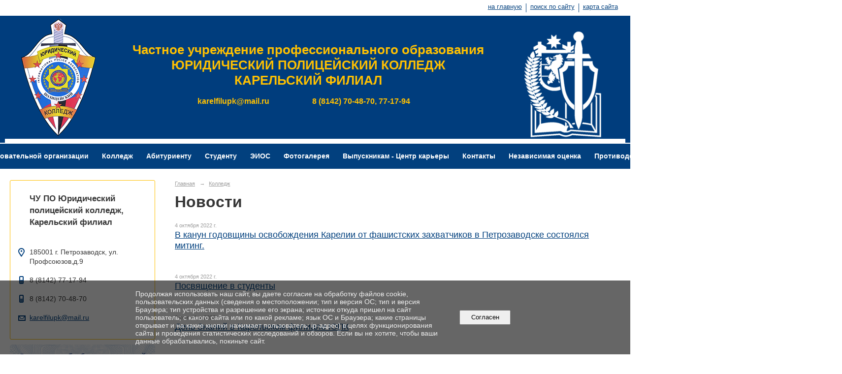

--- FILE ---
content_type: text/html; charset=utf-8
request_url: https://ucmpa.ru/college/news/page_11.html
body_size: 9285
content:
<!DOCTYPE html>
<html>
<head>
  <title>ЧАСТНОЕ УЧРЕЖДЕНИЕ ПРОФЕССИОНАЛЬНОГО ОБРАЗОВАНИЯ  ЮРИДИЧЕСКИЙ ПОЛИЦЕЙСКИЙ КОЛЛЕДЖ, КАРЕЛЬСКИЙ  ФИЛИАЛ. Новости</title>
   <meta http-equiv="Content-Type" content="text/html; charset=utf-8" />

  <meta name="keywords" content=""/>
  <meta name="description" content=""/>
  <meta name="copyright" content="Powered by Nubex"/>

   <link rel="canonical" href="https://ucmpa.ru/college/news/page_11.html" />

  <meta name="yandex-verification" content="04f3cb5d143f9c1b" />




<link href="https://static.nubex.ru/current/plain/_build/build_fluid.css?mtime=1766067391" type="text/css" rel="stylesheet" media="all"/>
<link href="/_data/css/styles_other.css?mtime=1768520762" type="text/css" rel="stylesheet" media="all"/>

<!--[if lt IE 9]>
<link href="/_data/css/styles_ie.css?mtime=1768524651" type="text/css" rel="stylesheet" media="all"/>
<![endif]-->




</head>

    

<body class="cntSizeMiddle  fluid  site-theme-unsaved font_size_big c10 l2"
 data-hash="0a47ee6d9851f43de06c033b31dd8fae">

    



 
    <div  data-readable="1"  class="serviceMenu  serviceMenuAlignRight clearfix">
        <div class="serviceMenuContainer">

                        <ul class="serviceMenuNav pullRight">
                                    <li >
                        <a id="service_menu_top_first_page"
                           href="/"
                           >на главную</a>
                                            </li>
                                    <li >
                        <a id="service_menu_top_search"
                           href="/search/"
                           >поиск по сайту</a>
                                            </li>
                                    <li >
                        <a id="service_menu_top_map"
                           href="/map/"
                           >карта сайта</a>
                                            </li>
                            </ul>

            
        </div>
    </div>

 
<div class="headerContainer container_12  containerWide">
                    
<header class="headerWrapper ">
    <div class="headerImage">
        <div class="logoAndInfoWrapper">
                    <div class="contactInfoPlace">
                <div class="text content">
                    <p style="text-align: center;"><span style="color:#fec001;"><span style="font-size:26px;"><strong><img alt="" class="figure left" src="https://r1.nubex.ru/s741-32b/f9215_7d/3569.png" style="margin: 0px 20px; float: right; width: 188px; height: 230px;" /><br />
Частное учреждение профессионального образования<br />
ЮРИДИЧЕСКИЙ ПОЛИЦЕЙСКИЙ КОЛЛЕДЖ<br />
КАРЕЛЬСКИЙ ФИЛИАЛ</strong></span></span></p>

<table align="center" border="0" cellpadding="0" cellspacing="0" style="width:75%;">
	<tbody>
		<tr>
			<td style="text-align: right; width: 42%;"><span style="font-size:16px;"><strong><a href="mailto:karelfilupk@mail.ru"><span style="color:#fec001;">karelfilupk@mail.ru</span></a></strong></span></td>
			<td>&nbsp;</td>
			<td style="width: 47%;"><span style="color:#fec001;"><span style="font-size:16px;"><strong>8 (8142) 70-48-70, 77-17-94</strong></span></span></td>
		</tr>
	</tbody>
</table>
                </div>
            </div>
        
                    <div class="logo">
               <a href="/" class="logo-link"><img src="https://r1.nubex.ru/s741-32b/f9631_bf/4528b33ce000364fb7c95f05473bd577.png" border="0" alt="" title="" /></a>
            </div>
                </div>

    </div>
</header>
    </div>
<div class="container container_12  containerWide">
    <div class="row">
        <div class="grid_12">
               

<nav  data-readable="2"  class="mainMenu mainMenuStyleS1 mainMenuPullDown menuFloat clearfix">

  <ul>

    <li class="item hasChildren first">
        <a href="/sveden/">Сведения об образовательной организации</a>
                            <ul class="mainMenuDropDown">
                <li><a href="/sveden/common/">Основные сведения</a></li>
                <li><a href="/sveden/struct/">Структура и органы управления образовательной организацией</a></li>
                <li><a href="/sveden/document/">Документы</a></li>
                <li><a href="/sveden/education/">Образование</a></li>
                <li><a href="/sveden/eduStandarts/">Образовательные стандарты и требования</a></li>
                <li><a href="/sveden/managers/">Руководство</a></li>
                <li><a href="/sveden/employees/">Педагогический состав</a></li>
                <li><a href="/sveden/objects/">Материально-техническое обеспечение и оснащенность образовательного процесса. Доступная среда</a></li>
                <li><a href="/sveden/grants/">Стипендии и меры поддержки обучающихся</a></li>
                <li><a href="/sveden/paid_edu/">Платные образовательные услуги</a></li>
                <li><a href="/sveden/budget/">Финансово-хозяйственная деятельность</a></li>
                <li><a href="/sveden/vacant/">Вакантные места для приема (перевода) обучающихся</a></li>
                <li><a href="/sveden/inter/">Международное сотрудничество</a></li>
                <li><a href="/sveden/catering/">Организация питания в образовательной организации</a></li>
                            </ul>
        
     </li>

    <li class="item current hasChildren hasCurrentChildren">
        <a href="/college/">Колледж</a>
                            <ul class="mainMenuDropDown">
                <li><a href="/college/27187/">Стратегия развития Карельского филиала ЮПК</a></li>
                <li><a href="/college/27356/">Сведения о деятельности КФ ЮПК</a></li>
                <li><a href="/college/aktualno/">Актуальная информация</a></li>
                <li class="current"><a href="/college/news/" class="current">Новости</a></li>
                <li><a href="/college/met-mat/">Методические материалы</a></li>
                <li><a href="/college/27201/">Газета</a></li>
                            </ul>
        
     </li>

    <li class="item hasChildren">
        <a href="/abiturientam_2/">Абитуриенту</a>
                            <ul class="mainMenuDropDown">
                <li><a href="/abiturientam_2/25566/">Списки поступивших на обучение в 2025 году</a></li>
                <li><a href="/abiturientam_2/5694/">Правила приема документов</a></li>
                <li><a href="/abiturientam_2/5303/">Приказ Об организации набора</a></li>
                <li><a href="/abiturientam_2/mesta/">Количество мест для приема</a></li>
                <li><a href="/abiturientam_2/stoim/">Стоимость образовательных услуг</a></li>
                <li><a href="/abiturientam_2/brochura/">Брошюра для абитуриентов (перечень  документов для поступления)</a></li>
                <li><a href="/abiturientam_2/fgos/">Перечень образовательных программ в 2025-2026 уч. году</a></li>
                <li><a href="/abiturientam_2/auditor/">Учебные кабинеты и аудитории</a></li>
                <li><a href="/abiturientam_2/5304/">Договор об оказании платных образовательных услуг</a></li>
                <li><a href="/abiturientam_2/6012/">Электронная подача документов</a></li>
                <li><a href="/abiturientam_2/12565/">Положение о конкурсе аттестатов</a></li>
                <li><a href="/abiturientam_2/25513/">Программа вступительных испытаний</a></li>
                            </ul>
        
     </li>

    <li class="item hasChildren">
        <a href="/raspis/">Студенту</a>
                            <ul class="mainMenuDropDown">
                <li><a href="/raspis/28109/">Студенческий Совет</a></li>
                <li><a href="/raspis/5548/">Расписание занятий ОЧНОГО и ЗАОЧНОГО отделения</a></li>
                <li><a href="/raspis/5547/">ЗАОЧНОЕ отделение</a></li>
                <li><a href="/raspis/9276/">Практика студентов Карельского филиала ЮПК</a></li>
                <li><a href="/raspis/9285/">Курсовая работа</a></li>
                <li><a href="/raspis/9289/">Методические рекомендации по выполнению дипломного проекта</a></li>
                <li><a href="/raspis/9301/">Методические рекомендации по выполнению самостоятельной работы</a></li>
                <li><a href="/raspis/9312/">Методические рекомендации по выполнению домашней работы</a></li>
                <li><a href="/raspis/10762/">Памятки первокурсникам Карельского филиала ЮПК</a></li>
                <li><a href="/raspis/12689/">Участие студентов в предметных Республиканских олимпиадах 2018-19 уч.года</a></li>
                <li><a href="/raspis/21537/">Списки групп на 2025-2026 учебный год</a></li>
                <li><a href="/raspis/oplata_obucheniya/">Оплата обучения</a></li>
                <li><a href="/raspis/23093/">Стоимость образовательных услуг Карельского филиала ЮПК</a></li>
                <li><a href="/raspis/38982/">Интересное рядом:Занятие-экскурсия в Национальном музее РК.</a></li>
                <li><a href="/raspis/42693/">Социально-психологическое тестирование</a></li>
                            </ul>
        
     </li>

    <li class="item hasChildren">
        <a href="/12573/">ЭИОС</a>
                            <ul class="mainMenuDropDown">
                <li><a href="/12573/28148/">Электронная информационно-образовательная среда</a></li>
                <li><a href="/12573/16006/">Информационно- правовые документы по организации обучения</a></li>
                <li><a href="/12573/18787/">moodl</a></li>
                <li><a href="/12573/28880/">Цифровая электронная библиотека</a></li>
                <li><a href="/12573/28892/">Электронное расписание</a></li>
                <li><a href="/12573/28900/">Личный кабинет преподавателя</a></li>
                <li><a href="/12573/28902/">Личный кабинет обучающегося</a></li>
                <li><a href="/12573/29070/">Образовательная платформа ЮРАЙТ</a></li>
                            </ul>
        
     </li>

    <li class="item">
        <a href="/photo/">Фотогалерея</a>
                
     </li>

    <li class="item hasChildren">
        <a href="/jur_gost/">Выпускникам -  Центр карьеры</a>
                            <ul class="mainMenuDropDown">
                <li><a href="/jur_gost/29160/">Юрист (вопросы)</a></li>
                <li><a href="/jur_gost/29167/">На службу в органы внутренних дел</a></li>
                <li><a href="/jur_gost/31856/">Важная информация для выпускников.</a></li>
                <li><a href="/jur_gost/35771/">Маршрутизация выпускников, завершивших обучение в 2024 году</a></li>
                <li><a href="/jur_gost/37828/">Служба по контракту в пограничные органы РК</a></li>
                <li><a href="/jur_gost/43296/">Социальный контракт по направлению «поиск работы»</a></li>
                            </ul>
        
     </li>

    <li class="item hasChildren">
        <a href="/contacts/">Контакты</a>
                            <ul class="mainMenuDropDown">
                <li><a href="/contacts/int-priemnaya/">Интернет-приемная</a></li>
                <li><a href="/contacts/adresa_kontrolirujushih_organizaciy/">Адреса контролирующих организаций</a></li>
                            </ul>
        
     </li>

    <li class="item hasChildren">
        <a href="/28378/">Независимая оценка</a>
                            <ul class="mainMenuDropDown">
                <li><a href="/28378/28839/">Положение о внутренней системе оценки качества образования в Карельском филиале ЮПК</a></li>
                            </ul>
        
     </li>

    <li class="item hasChildren last">
        <a href="/anti-corruption/">Противодействие коррупции</a>
                            <ul class="mainMenuDropDown">
                <li><a href="/anti-corruption/regulatory_acts/">Нормативные правовые и иные акты в сфере противодействия коррупции</a></li>
                <li><a href="/anti-corruption/expertise/">Антикоррупционная экспертиза</a></li>
                <li><a href="/anti-corruption/methodological_materials/">Методические материалы</a></li>
                <li><a href="/anti-corruption/document_forms/">Формы документов, связанные с противодействием коррупции, для заполнения</a></li>
                <li><a href="/anti-corruption/income_information/">Сведения о доходах, расходах, об имуществе и обязательствах имущественного характера</a></li>
                <li><a href="/anti-corruption/commission/">Комиссия по соблюдению требований к служебному поведению и урегулированию конфликта интересов</a></li>
                <li><a href="/anti-corruption/feedback_corruption/">Обратная связь для сообщений о фактах коррупции</a></li>
                            </ul>
        
     </li>
</ul>

</nav>
        </div>
	</div>

    <div class="row">
        
        <div class="grid_3 columnNarrow siteColumn">
                
  <div  data-readable="3"  class="widget_address_column widget_address_column_4788">
  

    

    <div class="wgFirmattributes wgBorder" itemscope itemtype="http://schema.org/Organization">
                    <p><strong><span itemprop="name">ЧУ ПО Юридический  полицейский  колледж, Карельский филиал</span></strong></p>

        
                    <span class="address"></span><p><span itemprop="address" > 185001 г. Петрозаводск, ул. Профсоюзов,д.9</span></p>

        
        
                            <p><strong></strong><span itemprop="telephone" > 8 (8142) 77-17-94</span></p>

            

                            <p><strong></strong><span itemprop="telephone" > 8 (8142) 70-48-70</span></p>

            
            
                    
                
                                <p><strong></strong><span itemprop="email" >                 <a href="mailto:karelfilupk@mail.ru">karelfilupk@mail.ru</a>
            </span></p>

                
</div>



  </div>
  <div  data-readable="4"  class="widget_education_column widget_education_column_26508">
      <div class="wgEducationBanners">
                    <a class="education" href="/sveden/">
                <div class="wgEducation wgOpen">
                    <span>Сведения об образовательной организации</span>
                </div>
            </a>
        
            </div>

  </div>
  <div  class="widget_news_column widget_news_column_3959">
      
            <div class="wgTitleOpen"><span>Новости колледжа</span></div>    
    <div class="wgNews wgBorder wgNewsStyleS1">
	                    <div  data-readable="5" >
            
<div class="shortitem">

    <div class="link-title-small"><a href="/college/aktualno/43924.html"    >Встреча с выпускницей КФ ЮПК -2025 года.</a></div>
    
		<div class="datetime ">
    13&nbsp;января&nbsp;2026 г.
</div>
		<div class="notice">
        <a href="/college/aktualno/43924.html"    >Курсантом Омской академии МВД России  - Дарьей Бут.</a>
		</div>

    <div class="wgDelim"></div>


</div>              </div>
                      <div  data-readable="6" >
            
<div class="shortitem">

    <div class="link-title-small"><a href="/college/news/43813.html"    >С Новым Годом!</a></div>
    
		<div class="datetime ">
    27&nbsp;декабря&nbsp;2025 г.
</div>
		<div class="notice">
        <a href="/college/news/43813.html"    >Новогодний праздник в КФ ЮПК</a>
		</div>

    <div class="wgDelim"></div>


</div>              </div>
                      <div  data-readable="7" >
            
<div class="shortitem">

    <div class="link-title-small"><a href="/college/news/43752.html"    >Республиканский фестиваль художественного творчества на иностранных языках</a></div>
    
		<div class="datetime ">
    23&nbsp;декабря&nbsp;2025 г.
</div>
		<div class="notice">
        <a href="/college/news/43752.html"    >«CandyCaneCelebration»</a>
		</div>

    <div class="wgDelim"></div>


</div>              </div>
            </div>

  </div>
  <div  data-readable="8"  class="widget_text_column widget_text_column_17426">
  
            <div class="wgTitleOpen"><span>Оплата обучения: через Сбербанк Онлайн личный кабинет</span></div>    
    
    <div class="wgBorder clearfix">
        <div class="content" ><p>Сбербанк Онлайн личный кабинет - Платежи - Платеж по реквизитам - ИНН получателя (7104019930) - Карельский филиал ЧУ ПО ЮПК. В кассе колледжа расчет можно произвести через терминал банковской картой.</p>

<p>&nbsp;</p></div>
    </div>

  </div>
  <div  data-readable="9"  class="widget_text_column widget_text_column_17520">
  
            <div class="wgTitleOpen"><span>Приемная комиссия Карельского филиала ЮПК</span></div>    
    
    <div class="wgBorder clearfix">
        <div class="content" ><p>Приступает к работе с 16 июня 2025г. Часы работы: пн.-пят. ежедневно с 9 ч.30мин. до 16 ч 30 мин. по адресу:185001&nbsp; г. Петрозаводск, ул.Профсоюзов, д. 9.;&nbsp; сб.- вс. по электронной почте:&nbsp; kareliaupk2020@yandex.ru, karelfilupk@mail.ru</p>

<p>Внимание! При обращении в колледж, лицам с инвалидностью и ограниченными&nbsp; возможностями просьба заранее сообщать (согласовывать) о времени посещения колледжа.</p></div>
    </div>

  </div>
  <div  data-readable="10"  class="widget_text_column widget_text_column_7726">
  
            <div class="wgTitleOpen"><span>Адреса контролирующих организаций</span></div>    
    
    <div class="wgBorder clearfix">
        <div class="content" ><p><strong>ЧУ ПО Юридический полицейский колледж</strong></p>

<p><strong>Собственник: Юридическое лицо- Автономная некоммерческая организация &quot;Центр правовой поддержки ветеранов правоохранительных органов &quot;Правоохранитель&quot;<br />
Директор ЧУ ПО&nbsp; ЮПК: Торопкина</strong> Татьяна Анатольевна; тел.: 8 4872-30-83-07;<br />
Адрес: <a href="https://yandex.ru/maps/?text=%D1%8E%D1%80%D0%B8%D0%B4%D0%B8%D1%87%D0%B5%D1%81%D0%BA%D0%B8%D0%B9%20%D0%BF%D0%BE%D0%BB%D0%B8%D1%86%D0%B5%D0%B9%D1%81%D0%BA%D0%B8%D0%B9%20%D0%BA%D0%BE%D0%BB%D0%BB%D0%B5%D0%B4%D0%B6%20%D1%82%D1%83%D0%BB%D0%B0&amp;source=wizbiz_new_map_single&amp;z=14&amp;ll=37.609434%2C54.186943&amp;sctx=CAAAAAIAv2GiQQouQUDvrrMh%2F%2BROQJdvfVhv1N0%2F7j1cctwpwz8CAAAAAQIBAAAAAAAAAAExun%2FrkcnoyhIAAAABAACAPwAAAAAAAAAA&amp;oid=1056040468&amp;ol=biz" target="_blank">Тула, просп. Ленина, 38</a><br />
Телефон: +7&nbsp;4872&nbsp;30‑85-13,&nbsp;+7&nbsp;4872&nbsp;30‑73-58<br />
Сайт:&nbsp;<a aria-label="Ссылка на сайт организации: http://juridical-college.ru/" data-counter="[&quot;b&quot;]" data-log-node="2_mc11w0m-0-10" href="http://juridical-college.ru/" target="_blank">juridical-college.ru</a>;</p>

<p><strong>Министерство образования и спорта Республики Карелия</strong><br />
Адрес:&nbsp; <a href="https://yandex.ru/maps/?text=%D0%BC%D0%B8%D0%BD%D0%B8%D1%81%D1%82%D0%B5%D1%80%D1%81%D1%82%D0%B2%D0%BE%20%D0%BE%D0%B1%D1%80%D0%B0%D0%B7%D0%BE%D0%B2%D0%B0%D0%BD%D0%B8%D1%8F%20%D1%80%D0%B5%D1%81%D0%BF%D1%83%D0%B1%D0%BB%D0%B8%D0%BA%D0%B8%20%D0%BA%D0%B0%D1%80%D0%B5%D0%BB%D0%B8%D1%8F&amp;source=wizbiz_new_map_single&amp;z=14&amp;ll=34.358835%2C61.789053&amp;sctx=CAAAAAEAv2GiQQouQUDvrrMh%2F%2BROQJdvfVhv1N0%2F7j1cctwpwz8CAAAAAQIBAAAAAAAAAAHp%2F%2FFFDEOQZhIAAAABAACAPwAAAAAAAAAA&amp;oid=1026117654&amp;ol=biz" target="_blank">Республика Карелия,<br />
г. Петрозаводск, пр. Александра Невского, 57</a>;<br />
Телефон: +7&nbsp;8142&nbsp;78‑53-31, +7&nbsp;8142&nbsp;71‑73-01,&nbsp;&nbsp;<br />
Сайт: <a href="http://minedu.karelia.pro" target="_blank">minedu.karelia.pro</a></p>

<p><strong>Управление Роспотребнадзора&nbsp;по Республике Карелия</strong><br />
Адрес: <a href="https://yandex.ru/maps/-/CCUHIRgb1B" target="_blank">185002, Республика Карелия, г. Петрозаводск, ул. Володарского, д. 26</a><br />
Телефон: (8814-2) 76-35-93, 57-23-39<br />
Факс: 56-01-89</p></div>
    </div>

  </div>
    
    </div>

<div class="grid_9 columnWide siteContent">
                <div class="columnWidePadding">

            <div class="path">
                       <span><a href="/">Главная</a>
           <em>&rarr;</em></span>
                               <span><a href="/college/">Колледж</a>
           </span>
                        </div>
            			<h1 >Новости</h1>
	

            
            
                                                <div class="wgNewsStyleS1 wgNewsTypeList">
                    <div class="newsList">
    
<div class="fullitem s1 noimage clearfix"   data-readable="11" >

      
    
    <div class="image">
            <a href="/college/news/23593.html"    ><img src="https://static.nubex.ru/current/img/dummy.gif" alt="" width="160" height="160" /></a>
        </div>
    
    
    <div class="anouncement">

        <div class="datetime ">
    4&nbsp;октября&nbsp;2022 г.
</div>
        <div class="link-title"><a href="/college/news/23593.html"    >В канун годовщины освобождения Карелии от фашистских захватчиков  в Петрозаводске состоялся митинг.</a></div>
        
        <div class="notice"></div>
        
    </div>
    
</div>
    
<div class="fullitem s1 noimage clearfix"   data-readable="12" >

      
    
    <div class="image">
            <a href="/college/news/23575.html"    ><img src="https://static.nubex.ru/current/img/dummy.gif" alt="" width="160" height="160" /></a>
        </div>
    
    
    <div class="anouncement">

        <div class="datetime ">
    4&nbsp;октября&nbsp;2022 г.
</div>
        <div class="link-title"><a href="/college/news/23575.html"    >Посвящение в студенты</a></div>
        
        <div class="notice"></div>
        
    </div>
    
</div>
    
<div class="fullitem s1 noimage clearfix"   data-readable="13" >

      
    
    <div class="image">
            <a href="/college/news/23533.html"    ><img src="https://static.nubex.ru/current/img/dummy.gif" alt="" width="160" height="160" /></a>
        </div>
    
    
    <div class="anouncement">

        <div class="datetime ">
    6&nbsp;сентября&nbsp;2022 г.
</div>
        <div class="link-title"><a href="/college/news/23533.html"    >День Знаний в Карельском филиале ЮПК</a></div>
        
        <div class="notice"></div>
        
    </div>
    
</div>
    
<div class="fullitem s1 noimage clearfix"   data-readable="14" >

      
    
    <div class="image">
            <a href="/college/news/23290.html"    ><img src="https://static.nubex.ru/current/img/dummy.gif" alt="" width="160" height="160" /></a>
        </div>
    
    
    <div class="anouncement">

        <div class="datetime ">
    28&nbsp;июня&nbsp;2022 г.
</div>
        <div class="link-title"><a href="/college/news/23290.html"    >Торжественное вручение дипломов в Карельском филиале ЮПК</a></div>
        
        <div class="notice"></div>
        
    </div>
    
</div>
    
<div class="fullitem s1 noimage clearfix"   data-readable="15" >

      
    
    <div class="image">
            <a href="/college/news/23189.html"    ><img src="https://static.nubex.ru/current/img/dummy.gif" alt="" width="160" height="160" /></a>
        </div>
    
    
    <div class="anouncement">

        <div class="datetime ">
    1&nbsp;июня&nbsp;2022 г.
</div>
        <div class="link-title"><a href="/college/news/23189.html"    >Участие студентов Карельского филиала ЮПК в Спартакиаде</a></div>
        
        <div class="notice"></div>
        
    </div>
    
</div>
    
<div class="fullitem s1 noimage clearfix"   data-readable="16" >

      
    
    <div class="image">
            <a href="/college/news/23116.html"    ><img src="https://static.nubex.ru/current/img/dummy.gif" alt="" width="160" height="160" /></a>
        </div>
    
    
    <div class="anouncement">

        <div class="datetime ">
    12&nbsp;мая&nbsp;2022 г.
</div>
        <div class="link-title"><a href="/college/news/23116.html"    >Волонтёры колледжа - в День Великой Победы</a></div>
        
        <div class="notice"></div>
        
    </div>
    
</div>
    
<div class="fullitem s1 noimage clearfix"   data-readable="17" >

      
    
    <div class="image">
            <a href="/college/news/23098.html"    ><img src="https://static.nubex.ru/current/img/dummy.gif" alt="" width="160" height="160" /></a>
        </div>
    
    
    <div class="anouncement">

        <div class="datetime ">
    6&nbsp;мая&nbsp;2022 г.
</div>
        <div class="link-title"><a href="/college/news/23098.html"    >Фестиваль "Юмор ШОУ"</a></div>
        
        <div class="notice"></div>
        
    </div>
    
</div>
    
<div class="fullitem s1 noimage clearfix"   data-readable="18" >

      
    
    <div class="image">
            <a href="/college/news/23058.html"    ><img src="https://static.nubex.ru/current/img/dummy.gif" alt="" width="160" height="160" /></a>
        </div>
    
    
    <div class="anouncement">

        <div class="datetime ">
    26&nbsp;апреля&nbsp;2022 г.
</div>
        <div class="link-title"><a href="/college/news/23058.html"    >Cтуденты колледжа принимают участие  в предметных Республиканских олимпиадах</a></div>
        
        <div class="notice"></div>
        
    </div>
    
</div>
    
<div class="fullitem s1 noimage clearfix"   data-readable="19" >

      
    
    <div class="image">
            <a href="/college/news/22998.html"    ><img src="https://static.nubex.ru/current/img/dummy.gif" alt="" width="160" height="160" /></a>
        </div>
    
    
    <div class="anouncement">

        <div class="datetime ">
    19&nbsp;апреля&nbsp;2022 г.
</div>
        <div class="link-title"><a href="/college/news/22998.html"    >Товарищеский матч по волейболу</a></div>
        
        <div class="notice"></div>
        
    </div>
    
</div>
    
<div class="fullitem s1 noimage clearfix"   data-readable="20" >

      
    
    <div class="image">
            <a href="/college/news/22970.html"    ><img src="https://static.nubex.ru/current/img/dummy.gif" alt="" width="160" height="160" /></a>
        </div>
    
    
    <div class="anouncement">

        <div class="datetime ">
    8&nbsp;апреля&nbsp;2022 г.
</div>
        <div class="link-title"><a href="/college/news/22970.html"    >Республиканская олимпиада по дисциплине «Обществознание»</a></div>
        
        <div class="notice"></div>
        
    </div>
    
</div>
    
<div class="fullitem s1 noimage clearfix"   data-readable="21" >

      
    
    <div class="image">
            <a href="/college/news/22935.html"    ><img src="https://static.nubex.ru/current/img/dummy.gif" alt="" width="160" height="160" /></a>
        </div>
    
    
    <div class="anouncement">

        <div class="datetime ">
    15&nbsp;марта&nbsp;2022 г.
</div>
        <div class="link-title"><a href="/college/news/22935.html"    >Республиканская олимпиада по дисциплине "Информационные технологии"</a></div>
        
        <div class="notice"></div>
        
    </div>
    
</div>
    
<div class="fullitem s1 noimage clearfix"   data-readable="22" >

      
    
    <div class="image">
            <a href="/college/news/22728.html"    ><img src="https://static.nubex.ru/current/img/dummy.gif" alt="" width="160" height="160" /></a>
        </div>
    
    
    <div class="anouncement">

        <div class="datetime ">
    1&nbsp;марта&nbsp;2022 г.
</div>
        <div class="link-title"><a href="/college/news/22728.html"    >В Карельском филиале ЮПК  01 марта 2022 года состоялось торжественное мероприятие посвященное 23 выпуску студентов-юристов</a></div>
        
        <div class="notice"></div>
        
    </div>
    
</div>
    
<div class="fullitem s1 noimage clearfix"   data-readable="23" >

      
    
    <div class="image">
            <a href="/college/news/22460.html"    ><img src="https://static.nubex.ru/current/img/dummy.gif" alt="" width="160" height="160" /></a>
        </div>
    
    
    <div class="anouncement">

        <div class="datetime ">
    28&nbsp;декабря&nbsp;2021 г.
</div>
        <div class="link-title"><a href="/college/news/22460.html"    >"Новый год в колледже"</a></div>
        
        <div class="notice"></div>
        
    </div>
    
</div>
    
<div class="fullitem s1 noimage clearfix"   data-readable="24" >

      
    
    <div class="image">
            <a href="/college/news/22448.html"    ><img src="https://static.nubex.ru/current/img/dummy.gif" alt="" width="160" height="160" /></a>
        </div>
    
    
    <div class="anouncement">

        <div class="datetime ">
    22&nbsp;декабря&nbsp;2021 г.
</div>
        <div class="link-title"><a href="/college/news/22448.html"    >"День благодарности родителям"</a></div>
        
        <div class="notice"></div>
        
    </div>
    
</div>
    
<div class="fullitem s1 noimage clearfix"   data-readable="25" >

      
    
    <div class="image">
            <a href="/college/news/22428.html"    ><img src="https://static.nubex.ru/current/img/dummy.gif" alt="" width="160" height="160" /></a>
        </div>
    
    
    <div class="anouncement">

        <div class="datetime ">
    16&nbsp;декабря&nbsp;2021 г.
</div>
        <div class="link-title"><a href="/college/news/22428.html"    >Встреча со студентами медколледжа "О вреде курения"</a></div>
        
        <div class="notice"></div>
        
    </div>
    
</div>
    
<div class="fullitem s1 noimage clearfix"   data-readable="26" >

      
    
    <div class="image">
            <a href="/college/news/22413.html"    ><img src="https://static.nubex.ru/current/img/dummy.gif" alt="" width="160" height="160" /></a>
        </div>
    
    
    <div class="anouncement">

        <div class="datetime ">
    10&nbsp;декабря&nbsp;2021 г.
</div>
        <div class="link-title"><a href="/college/news/22413.html"    >День юриста в колледже</a></div>
        
        <div class="notice"></div>
        
    </div>
    
</div>
</div>
                    </div>
                                <nav class="pagelist">
<div class="title">Страницы:</div>
<div class="pages">

  
  
<a href="/college/news/archive/page_10.html" class="prev"
   title="предыдущая страница">&larr;</a>


<a href="/college/news/archive/page_1.html">1</a>
<a href="/college/news/archive/page_2.html">2</a>
<a href="/college/news/archive/page_3.html">3</a>
<a href="/college/news/archive/page_4.html">4</a>
<a href="/college/news/archive/page_5.html">5</a>
<a href="/college/news/archive/page_6.html">6</a>
<a href="/college/news/archive/page_7.html">7</a>
<a href="/college/news/archive/page_8.html">8</a>
<a href="/college/news/archive/page_9.html">9</a>
<a href="/college/news/archive/page_10.html">10</a>
<span class="current">11</span>
<a href="/college/news/archive/page_12.html">12</a>
<a href="/college/news/archive/page_13.html">13</a>
<a href="/college/news/archive/page_14.html">14</a>
<a href="/college/news/archive/page_15.html">15</a>
<a href="/college/news/archive/page_16.html">16</a>
<a href="/college/news/archive/page_17.html">17</a>
<a href="/college/news/archive/page_18.html">18</a>
<a href="/college/news/archive/page_19.html">19</a>
<a href="/college/news/archive/page_20.html">20</a>

<a href="/college/news/archive/page_12.html" class="next" title="следующая страница">&rarr;</a>

</div>
</nav>
            
            </div>
        </div>



    </div>

    
</div>

     <footer class="footer">
	<div class="container clearfix"  data-readable="27" >
		<div class="copyright">
        <p><span style="font-size:16px;"><strong>ЧАСТНОЕ&nbsp;УЧРЕЖДЕНИЕ&nbsp;ПРОФЕССИОНАЛЬНОГО ОБРАЗОВАНИЯ</strong></span></p>

<p><span style="font-size:16px;"><strong>ЮРИДИЧЕСКИЙ ПОЛИЦЕЙСКИЙ КОЛЛЕДЖ</strong></span></p>

<p><span style="font-size:16px;"><strong>КАРЕЛЬСКИЙ ФИЛИАЛ</strong></span></p>

<p>&nbsp;</p>

<p>185001,г. Петрозаводск, ул. Профсоюзов, 9.</p>

<p>&nbsp;</p>

<p>8 (8142) 77-17-94, 8 (8142) 70-48-70</p>

<p>&nbsp;</p>

<p><a href="mailto:karelfilupk@mail.ru">karelfilupk@mail.ru</a></p>

<p>&nbsp;</p>

                    <div class="core">
                            &copy; Конструктор&nbsp;сайтов&nbsp;<a href="http://nubex.ru" target="_blank">Nubex.ru</a>
                        </div>
        		</div>
		<div class="counters">
            
		</div>
		<div class="clear">&nbsp;</div>
	</div>
</footer>
 



<script type="text/javascript" src="https://static.nubex.ru/current/plain/_build/build.min.js?mtime=1766067391"></script>



    <div id="agreedBanner" style="display: block; width: 100%; position: fixed; left:0; bottom: 0; z-index: 10000; background-color: rgba(0,0,0,0.6); color: #EFEFEF; margin: 0; padding: 1rem; font-size: 14px; font-family: Arial, sans-serif;">
        <form action="/agreed/" method="post">
        <table style="width: 100%">
            <tr>
                <td style="width: 20%;"></td>
                <td>
                    Продолжая использовать наш сайт, вы даете согласие на обработку файлов cookie, пользовательских данных (сведения о местоположении; тип и версия ОС; тип и версия Браузера; тип устройства и разрешение его экрана; источник откуда пришел на сайт пользователь; с какого сайта или по какой рекламе; язык ОС и Браузера; какие страницы открывает и на какие кнопки нажимает пользователь; ip-адрес) в целях функционирования сайта и проведения статистических исследований и обзоров. Если вы не хотите, чтобы ваши данные обрабатывались, покиньте сайт.
                </td>
                <td style="width: 10%; text-align: right;">
                    <button id="agreedBtn" type="submit" style="padding:0.4em 1em;">&nbsp;&nbsp;Согласен&nbsp;&nbsp;</button>
                </td>
                <td style="width: 20%;"></td>
            </tr>
        </table>
        </form>
    </div>
    <script>
        $(document).ready(function() {
            $('#agreedBtn').bind('click', (e) => {
                    jQuery.ajax('/agreed/');
                    $('#agreedBanner').hide();
                    e.preventDefault();
            });
        })
    </script>
</body>
</html>


--- FILE ---
content_type: image/svg+xml
request_url: https://ucmpa.ru/_data/svg/ffce6e97252b01f5452b32087b1dda38_phone.svg
body_size: 1065
content:
<?xml version="1.0" encoding="UTF-8" standalone="no"?>
<svg
        xmlns:dc="http://purl.org/dc/elements/1.1/"
        xmlns:cc="http://creativecommons.org/ns#"
        xmlns:rdf="http://www.w3.org/1999/02/22-rdf-syntax-ns#"
        xmlns:svg="http://www.w3.org/2000/svg"
        xmlns="http://www.w3.org/2000/svg"
        version="1.1"
        width="9"
        height="16"
        viewBox="0 0 9 16"
        id="Layer_1"
        xml:space="preserve"><metadata
            id="metadata9"><rdf:RDF><cc:Work
                    rdf:about=""><dc:format>image/svg+xml</dc:format><dc:type
                        rdf:resource="http://purl.org/dc/dcmitype/StillImage" /><dc:title></dc:title></cc:Work></rdf:RDF></metadata><defs
            id="defs7" />
    <path fill="hsl(210deg 97% 25%)"
            d="M 7,0 H 2 C 0.9,0 0,0.9 0,2 v 12 c 0,1.1 0.9,2 2,2 h 5 c 1.1,0 2,-0.9 2,-2 V 2 C 9,0.9 8.1,0 7,0 z M 3,14 H 2 v -1 h 1 v 1 z M 3,12 H 2 v -1 h 1 v 1 z M 3,10 H 2 V 9 h 1 v 1 z m 2,4 H 4 v -1 h 1 v 1 z M 5,12 H 4 v -1 h 1 v 1 z M 5,10 H 4 V 9 h 1 v 1 z m 2,4 H 6 v -1 h 1 v 1 z M 7,12 H 6 v -1 h 1 v 1 z M 7,10 H 6 V 9 h 1 v 1 z M 7,8 H 2 V 2 h 5 v 6 z"
            id="path3" />
</svg>

--- FILE ---
content_type: image/svg+xml
request_url: https://ucmpa.ru/_data/svg/ed67f0f9e2887d748e95dc9adab8385f_address.svg
body_size: 1114
content:
<?xml version="1.0" encoding="UTF-8" standalone="no"?>
<svg
        xmlns:dc="http://purl.org/dc/elements/1.1/"
        xmlns:cc="http://creativecommons.org/ns#"
        xmlns:rdf="http://www.w3.org/1999/02/22-rdf-syntax-ns#"
        xmlns:svg="http://www.w3.org/2000/svg"
        xmlns="http://www.w3.org/2000/svg"
        version="1.1"
        width="13"
        height="18"
        viewBox="0 0 13 18"
        id="Layer_1"
        xml:space="preserve"><metadata
            id="metadata9"><rdf:RDF><cc:Work
                    rdf:about=""><dc:format>image/svg+xml</dc:format><dc:type
                        rdf:resource="http://purl.org/dc/dcmitype/StillImage" /><dc:title></dc:title></cc:Work></rdf:RDF></metadata><defs
            id="defs7" />
    <path fill="hsl(210deg 97% 25%)"
            d="M 13,6.5 C 13,2.9 10.1,0 6.5,0 2.9,0 0,2.9 0,6.5 c 0,1.2 0.4,2.4 0.9,3.3 0,0.1 4.7,7.4 4.7,7.4 0.2,0.3 0.5,0.5 0.8,0.5 0.3,0 0.7,-0.2 0.8,-0.5 0,0 4.7,-7.3 4.7,-7.4 C 12.6,8.9 13,7.7 13,6.5 z M 6.5,14.8 3,9.4 C 3,9.4 2,8.2 2,6.5 2,4 4,2 6.5,2 9,2 11,4 11,6.5 11,8.2 10,9.4 10,9.4 L 6.5,14.8 z M 8.2,6.2 c 0,1 -0.8,1.7 -1.7,1.7 -1,0 -1.7,-0.8 -1.7,-1.7 0,-0.9 0.8,-1.7 1.7,-1.7 1,0 1.7,0.7 1.7,1.7 z"
            id="path3" />
</svg>